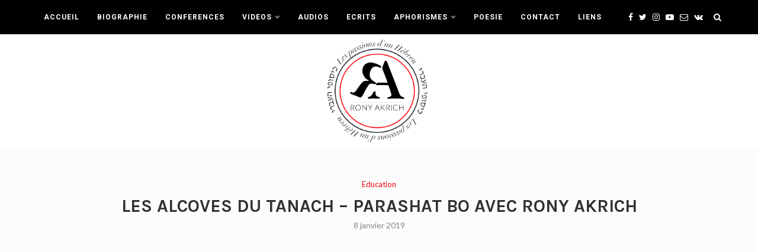

--- FILE ---
content_type: text/html; charset=UTF-8
request_url: https://ronyakrich.com/les-alcoves-du-tanach-parashat-bo-avec-rony-akrich/
body_size: 29319
content:
<!DOCTYPE html><html lang="fr-FR"><head><meta charset="UTF-8"><meta http-equiv="X-UA-Compatible" content="IE=edge"><meta name="viewport" content="width=device-width, initial-scale=1"><link rel="profile" href="http://gmpg.org/xfn/11" /><link rel="shortcut icon" href="http://ronyakrich.tobedev.com/wp-content/uploads/2019/07/LOGO-rony-akrich1.png" type="image/x-icon" /><link rel="apple-touch-icon" sizes="180x180" href="http://ronyakrich.tobedev.com/wp-content/uploads/2019/07/LOGO-rony-akrich1.png"><link rel="alternate" type="application/rss+xml" title="Rony Akrich RSS Feed" href="https://ronyakrich.com/feed/" /><link rel="alternate" type="application/atom+xml" title="Rony Akrich Atom Feed" href="https://ronyakrich.com/feed/atom/" /><link rel="pingback" href="https://ronyakrich.com/xmlrpc.php" /> <!--[if lt IE 9]> <script src="https://ronyakrich.com/wp-content/themes/soledad/js/html5.js"></script> <![endif]-->  <script async src="https://www.googletagmanager.com/gtag/js?id=UA-145151240-1"></script> <link media="all" href="https://ronyakrich.com/wp-content/cache/autoptimize/css/autoptimize_bceed2f0564340a68341f72b0520ab96.css" rel="stylesheet"><title>LES ALCOVES DU TANACH &#8211; PARASHAT BO AVEC RONY AKRICH &#8211; Rony Akrich</title><meta name='robots' content='max-image-preview:large' /><link rel='dns-prefetch' href='//fonts.googleapis.com' /><link rel="alternate" type="application/rss+xml" title="Rony Akrich &raquo; Flux" href="https://ronyakrich.com/feed/" /><link rel="alternate" type="application/rss+xml" title="Rony Akrich &raquo; Flux des commentaires" href="https://ronyakrich.com/comments/feed/" /><link rel="alternate" type="application/rss+xml" title="Rony Akrich &raquo; LES ALCOVES DU TANACH &#8211; PARASHAT BO AVEC RONY AKRICH Flux des commentaires" href="https://ronyakrich.com/les-alcoves-du-tanach-parashat-bo-avec-rony-akrich/feed/" /><link rel="alternate" title="oEmbed (JSON)" type="application/json+oembed" href="https://ronyakrich.com/wp-json/oembed/1.0/embed?url=https%3A%2F%2Fronyakrich.com%2Fles-alcoves-du-tanach-parashat-bo-avec-rony-akrich%2F" /><link rel="alternate" title="oEmbed (XML)" type="text/xml+oembed" href="https://ronyakrich.com/wp-json/oembed/1.0/embed?url=https%3A%2F%2Fronyakrich.com%2Fles-alcoves-du-tanach-parashat-bo-avec-rony-akrich%2F&#038;format=xml" /><link rel='stylesheet' id='penci-oswald-css' href='//fonts.googleapis.com/css?family=Oswald%3A400&#038;ver=6.9' type='text/css' media='all' /><link rel='stylesheet' id='penci-fonts-css' href='//fonts.googleapis.com/css?family=PT+Serif%3A300%2C300italic%2C400%2C400italic%2C500%2C500italic%2C700%2C700italic%2C800%2C800italic%7CPlayfair+Display+SC%3A300%2C300italic%2C400%2C400italic%2C500%2C500italic%2C700%2C700italic%2C800%2C800italic%7CMontserrat%3A300%2C300italic%2C400%2C400italic%2C500%2C500italic%2C700%2C700italic%2C800%2C800italic%7CKarla%3A300%2C300italic%2C400%2C400italic%2C500%2C500italic%2C700%2C700italic%2C800%2C800italic%7CLato%3A300%2C300italic%2C400%2C400italic%2C500%2C500italic%2C700%2C700italic%2C800%2C800italic%7CRoboto%3A300%2C300italic%2C400%2C400italic%2C500%2C500italic%2C700%2C700italic%2C800%2C800italic%26subset%3Dcyrillic%2Ccyrillic-ext%2Cgreek%2Cgreek-ext%2Clatin-ext&#038;ver=1.0' type='text/css' media='all' /> <script type="text/javascript" src="https://ronyakrich.com/wp-includes/js/jquery/jquery.min.js" id="jquery-core-js"></script> <link rel="https://api.w.org/" href="https://ronyakrich.com/wp-json/" /><link rel="alternate" title="JSON" type="application/json" href="https://ronyakrich.com/wp-json/wp/v2/posts/2251" /><link rel="EditURI" type="application/rsd+xml" title="RSD" href="https://ronyakrich.com/xmlrpc.php?rsd" /><meta name="generator" content="WordPress 6.9" /><link rel="canonical" href="https://ronyakrich.com/les-alcoves-du-tanach-parashat-bo-avec-rony-akrich/" /><link rel='shortlink' href='https://ronyakrich.com/?p=2251' /> <script type="application/ld+json">{
    "@context": "https:\/\/schema.org\/",
    "@type": "organization",
    "@id": "#organization",
    "logo": {
        "@type": "ImageObject",
        "url": "http:\/\/ronyakrich.com\/wp-content\/uploads\/2019\/07\/LOGO-rony-akrich1-1.png"
    },
    "url": "https:\/\/ronyakrich.com\/",
    "name": "Rony Akrich",
    "description": "Site Officiel"
}</script><script type="application/ld+json">{
    "@context": "https:\/\/schema.org\/",
    "@type": "WebSite",
    "name": "Rony Akrich",
    "alternateName": "Site Officiel",
    "url": "https:\/\/ronyakrich.com\/"
}</script><script type="application/ld+json">{
    "@context": "https:\/\/schema.org\/",
    "@type": "VideoObject",
    "description": "",
    "datemodified": "2026-01-29",
    "mainEntityOfPage": "https:\/\/ronyakrich.com\/les-alcoves-du-tanach-parashat-bo-avec-rony-akrich\/",
    "publisher": {
        "@type": "Organization",
        "name": "Rony Akrich",
        "logo": {
            "@type": "ImageObject",
            "url": "http:\/\/ronyakrich.com\/wp-content\/uploads\/2019\/07\/LOGO-rony-akrich1-1.png"
        }
    },
    "author": {
        "@type": "Person",
        "@id": "#person-RonyAkrich",
        "name": "Rony Akrich"
    },
    "contentUrl": "",
    "name": "LES ALCOVES DU TANACH - PARASHAT BO AVEC RONY AKRICH",
    "thumbnailUrl": "https:\/\/ronyakrich.com\/wp-content\/uploads\/2019\/06\/5hyfgiawhbumaxresdefault.jpg",
    "uploadDate": "2019-01-08"
}</script><script type="application/ld+json">{
    "@context": "https:\/\/schema.org\/",
    "@type": "BreadcrumbList",
    "itemListElement": [
        {
            "@type": "ListItem",
            "position": 1,
            "item": {
                "@id": "https:\/\/ronyakrich.com",
                "name": "Home"
            }
        },
        {
            "@type": "ListItem",
            "position": 2,
            "item": {
                "@id": "https:\/\/ronyakrich.com\/category\/education\/",
                "name": "Education"
            }
        },
        {
            "@type": "ListItem",
            "position": 3,
            "item": {
                "@id": "https:\/\/ronyakrich.com\/les-alcoves-du-tanach-parashat-bo-avec-rony-akrich\/",
                "name": "LES ALCOVES DU TANACH &#8211; PARASHAT BO AVEC RONY AKRICH"
            }
        }
    ]
}</script><meta name="generator" content="Powered by WPBakery Page Builder - drag and drop page builder for WordPress."/><meta name="generator" content="Powered by Slider Revolution 5.4.8.3 - responsive, Mobile-Friendly Slider Plugin for WordPress with comfortable drag and drop interface." /> <noscript><style type="text/css">.wpb_animate_when_almost_visible { opacity: 1; }</style></noscript></head><body class="wp-singular post-template-default single single-post postid-2251 single-format-video wp-theme-soledad wp-child-theme-soledad-child wpb-js-composer js-comp-ver-6.0.2 vc_responsive"> <a id="close-sidebar-nav" class="header-4"><i class="fa fa-close"></i></a><nav id="sidebar-nav" class="header-4" role="navigation" itemscope itemtype="https://schema.org/SiteNavigationElement"><div id="sidebar-nav-logo"> <a href="https://ronyakrich.com/"><img class="penci-lazy" src="https://ronyakrich.com/wp-content/themes/soledad/images/penci-holder.png" data-src="http://ronyakrich.com/wp-content/uploads/2019/07/LOGO-rony-akrich1-1.png" alt="Rony Akrich" /></a></div><div class="header-social sidebar-nav-social"><div class="inner-header-social"> <a href="https://www.facebook.com/settingsnhnn" rel="nofollow" target="_blank"><i class="fa fa-facebook"></i></a> <a href="https://twitter.com/akrichjr" rel="nofollow" target="_blank"><i class="fa fa-twitter"></i></a> <a href="https://www.instagram.com/rony_akrich/" rel="nofollow" target="_blank"><i class="fa fa-instagram"></i></a> <a href="https://www.youtube.com/channel/UCawPsbgSkE_FFe5xLXw9Erg" rel="nofollow" target="_blank"><i class="fa fa-youtube-play"></i></a> <a href="mailto:akrichjr@gmail.com"><i class="fa fa-envelope-o"></i></a> <a href="https://www.facebook.com/cafedaat/" rel="nofollow" target="_blank"><i class="fa fa-vk"></i></a></div></div><ul id="menu-rony-menu" class="menu"><li id="menu-item-3310" class="menu-item menu-item-type-post_type menu-item-object-page menu-item-home menu-item-3310"><a href="https://ronyakrich.com/">ACCUEIL</a></li><li id="menu-item-3309" class="menu-item menu-item-type-post_type menu-item-object-page menu-item-3309"><a href="https://ronyakrich.com/biographie/">BIOGRAPHIE</a></li><li id="menu-item-3308" class="menu-item menu-item-type-post_type menu-item-object-page menu-item-3308"><a href="https://ronyakrich.com/activites/">CONFERENCES</a></li><li id="menu-item-1929" class="menu-item menu-item-type-custom menu-item-object-custom menu-item-has-children menu-item-1929"><a href="http://ronyakrich.com/tag/video/">VIDEOS</a><ul class="sub-menu"><li id="menu-item-6068" class="menu-item menu-item-type-custom menu-item-object-custom menu-item-6068"><a href="http://ronyakrich.com/category/news-politics/">PASSIONS D&rsquo;UN HEBREU</a></li><li id="menu-item-6072" class="menu-item menu-item-type-custom menu-item-object-custom menu-item-6072"><a target="_blank" href="https://www.youtube.com/playlist?list=PL32sc4_42Tkp5ZDNA9M1QukERp9jlBv3k">HAFTAROT</a></li></ul></li><li id="menu-item-3307" class="menu-item menu-item-type-post_type menu-item-object-page menu-item-3307"><a href="https://ronyakrich.com/audios/">AUDIOS</a></li><li id="menu-item-3699" class="menu-item menu-item-type-post_type menu-item-object-page menu-item-3699"><a href="https://ronyakrich.com/ecrits/">ECRITS</a></li><li id="menu-item-3698" class="menu-item menu-item-type-post_type menu-item-object-page menu-item-has-children menu-item-3698"><a href="https://ronyakrich.com/aphorismes/">APHORISMES</a><ul class="sub-menu"><li id="menu-item-6463" class="menu-item menu-item-type-taxonomy menu-item-object-category menu-item-6463"><a href="https://ronyakrich.com/category/aphorismes-longs-fr/">Aphorismes Longs</a></li></ul></li><li id="menu-item-3700" class="menu-item menu-item-type-post_type menu-item-object-page menu-item-3700"><a href="https://ronyakrich.com/poesie/">POESIE</a></li><li id="menu-item-1932" class="menu-item menu-item-type-post_type menu-item-object-page menu-item-1932"><a href="https://ronyakrich.com/contact/">CONTACT</a></li><li id="menu-item-6069" class="menu-item menu-item-type-post_type menu-item-object-page menu-item-6069"><a href="https://ronyakrich.com/liens/">LIENS</a></li></ul></nav><div class="wrapper-boxed header-style-header-4"><nav id="navigation" class="header-layout-top menu-style-1 header-4 menu-item-padding" role="navigation" itemscope itemtype="https://schema.org/SiteNavigationElement"><div class="container"><div class="button-menu-mobile header-4"><i class="fa fa-bars"></i></div><ul id="menu-rony-menu-1" class="menu"><li class="menu-item menu-item-type-post_type menu-item-object-page menu-item-home menu-item-3310"><a href="https://ronyakrich.com/">ACCUEIL</a></li><li class="menu-item menu-item-type-post_type menu-item-object-page menu-item-3309"><a href="https://ronyakrich.com/biographie/">BIOGRAPHIE</a></li><li class="menu-item menu-item-type-post_type menu-item-object-page menu-item-3308"><a href="https://ronyakrich.com/activites/">CONFERENCES</a></li><li class="menu-item menu-item-type-custom menu-item-object-custom menu-item-has-children menu-item-1929"><a href="http://ronyakrich.com/tag/video/">VIDEOS</a><ul class="sub-menu"><li class="menu-item menu-item-type-custom menu-item-object-custom menu-item-6068"><a href="http://ronyakrich.com/category/news-politics/">PASSIONS D&rsquo;UN HEBREU</a></li><li class="menu-item menu-item-type-custom menu-item-object-custom menu-item-6072"><a target="_blank" href="https://www.youtube.com/playlist?list=PL32sc4_42Tkp5ZDNA9M1QukERp9jlBv3k">HAFTAROT</a></li></ul></li><li class="menu-item menu-item-type-post_type menu-item-object-page menu-item-3307"><a href="https://ronyakrich.com/audios/">AUDIOS</a></li><li class="menu-item menu-item-type-post_type menu-item-object-page menu-item-3699"><a href="https://ronyakrich.com/ecrits/">ECRITS</a></li><li class="menu-item menu-item-type-post_type menu-item-object-page menu-item-has-children menu-item-3698"><a href="https://ronyakrich.com/aphorismes/">APHORISMES</a><ul class="sub-menu"><li class="menu-item menu-item-type-taxonomy menu-item-object-category menu-item-6463"><a href="https://ronyakrich.com/category/aphorismes-longs-fr/">Aphorismes Longs</a></li></ul></li><li class="menu-item menu-item-type-post_type menu-item-object-page menu-item-3700"><a href="https://ronyakrich.com/poesie/">POESIE</a></li><li class="menu-item menu-item-type-post_type menu-item-object-page menu-item-1932"><a href="https://ronyakrich.com/contact/">CONTACT</a></li><li class="menu-item menu-item-type-post_type menu-item-object-page menu-item-6069"><a href="https://ronyakrich.com/liens/">LIENS</a></li></ul><div class="main-nav-social"><div class="inner-header-social"> <a href="https://www.facebook.com/settingsnhnn" rel="nofollow" target="_blank"><i class="fa fa-facebook"></i></a> <a href="https://twitter.com/akrichjr" rel="nofollow" target="_blank"><i class="fa fa-twitter"></i></a> <a href="https://www.instagram.com/rony_akrich/" rel="nofollow" target="_blank"><i class="fa fa-instagram"></i></a> <a href="https://www.youtube.com/channel/UCawPsbgSkE_FFe5xLXw9Erg" rel="nofollow" target="_blank"><i class="fa fa-youtube-play"></i></a> <a href="mailto:akrichjr@gmail.com"><i class="fa fa-envelope-o"></i></a> <a href="https://www.facebook.com/cafedaat/" rel="nofollow" target="_blank"><i class="fa fa-vk"></i></a></div></div><div id="top-search" class="dfdf"> <a class="search-click"><i class="fa fa-search"></i></a><div class="show-search"><form role="search" method="get" id="searchform" action="https://ronyakrich.com/"><div> <input type="text" class="search-input" placeholder="Tapez et appuyez sur Entrée" name="s" id="s" /></div></form> <a class="search-click close-search"><i class="fa fa-close"></i></a></div></div></div></nav><header id="header" class="header-header-4 has-bottom-line" itemscope="itemscope" itemtype="https://schema.org/WPHeader"><div class="inner-header"><div class="container"><div id="logo"><h2> <a href="https://ronyakrich.com/"><img src="http://ronyakrich.com/wp-content/uploads/2019/07/LOGO-rony-akrich1-1.png" alt="Rony Akrich" /></a></h2></div></div></div></header><div class="container container-single penci_is_nosidebar container-single-fullwidth hentry"><div class="header-standard header-classic single-header"><div class="penci-standard-cat penci-single-cat"><span class="cat"><a class="penci-cat-name" href="https://ronyakrich.com/category/education/"  rel="category tag">Education</a></span></div><h1 class="post-title single-post-title entry-title">LES ALCOVES DU TANACH &#8211; PARASHAT BO AVEC RONY AKRICH</h1><div class="penci-hide-tagupdated"> <span class="author-italic author vcard">by <a class="url fn n" href="https://ronyakrich.com/author/rony-akrich/">Rony Akrich</a></span> <time class="entry-date published" datetime="2019-01-08T09:15:27+01:00">8 janvier 2019</time></div><div class="post-box-meta-single"> <span><time class="entry-date published" datetime="2019-01-08T09:15:27+01:00">8 janvier 2019</time></span></div></div><div class="post-image"></div></div><div class="container container-single penci_is_nosidebar penci-enable-lightbox"><div id="main"><div class="theiaStickySidebar"><article id="post-2251" class="post type-post status-publish"><div class="post-entry blockquote-style-2"><div class="inner-post-entry entry-content" id="penci-post-entry-inner"><p><iframe width="1170" height="658" src="https://www.youtube.com/embed/5hYfgIaWhbU?feature=oembed" frameborder="0" allow="accelerometer; autoplay; encrypted-media; gyroscope; picture-in-picture" allowfullscreen></iframe></p><p>L&rsquo;HEURE DE LA SORTIE, C&rsquo;EST LE MEILLEUR MOMENT DE LA JOURNEE!</p><div class="penci-single-link-pages"></div><div class="post-tags"> <a href="https://ronyakrich.com/tag/bible/" rel="tag">bible</a><a href="https://ronyakrich.com/tag/egypte/" rel="tag">egypte</a><a href="https://ronyakrich.com/tag/israel/" rel="tag">israel</a><a href="https://ronyakrich.com/tag/juif/" rel="tag">JUIF</a><a href="https://ronyakrich.com/tag/liberte/" rel="tag">liberte</a><a href="https://ronyakrich.com/tag/moise/" rel="tag">moise</a><a href="https://ronyakrich.com/tag/pharaon/" rel="tag">pharaon</a><a href="https://ronyakrich.com/tag/plaie/" rel="tag">plaie</a><a href="https://ronyakrich.com/tag/premier-ne/" rel="tag">premier-ne</a><a href="https://ronyakrich.com/tag/revolte/" rel="tag">revolte</a><a href="https://ronyakrich.com/tag/video/" rel="tag">video</a></div></div></div><div class="tags-share-box center-box"><div class="post-share"> <span class="count-number-like">0</span><a class="penci-post-like single-like-button" data-post_id="2251" title="Like" data-like="Like" data-unlike="Unlike"><i class="fa fa-heart-o"></i></a><div class="list-posts-share"><a target="_blank" rel="nofollow" href="https://www.facebook.com/sharer/sharer.php?u=https://ronyakrich.com/les-alcoves-du-tanach-parashat-bo-avec-rony-akrich/"><i class="fa fa-facebook"></i><span class="dt-share">Facebook</span></a><a target="_blank" rel="nofollow" href="https://twitter.com/intent/tweet?text=Check%20out%20this%20article:%20LES%20ALCOVES%20DU%20TANACH%20-%20PARASHAT%20BO%20AVEC%20RONY%20AKRICH%20-%20https://ronyakrich.com/les-alcoves-du-tanach-parashat-bo-avec-rony-akrich/"><i class="fa fa-twitter"></i><span class="dt-share">Twitter</span></a><a target="_blank" rel="nofollow" href="https://plus.google.com/share?url=https://ronyakrich.com/les-alcoves-du-tanach-parashat-bo-avec-rony-akrich/"><i class="fa fa-google-plus"></i><span class="dt-share">Google +</span></a><a data-pin-do="none" rel="nofollow noreferrer noopener" onclick="var e=document.createElement('script');e.setAttribute('type','text/javascript');e.setAttribute('charset','UTF-8');e.setAttribute('src','//assets.pinterest.com/js/pinmarklet.js?r='+Math.random()*99999999);document.body.appendChild(e);"><i class="fa fa-pinterest"></i><span class="dt-share">Pinterest</span></a></div></div></div><div class="post-pagination"><div class="prev-post"> <a class="penci-post-nav-thumb penci-holder-load penci-lazy" href="https://ronyakrich.com/la-haftara-de-parashat-bo-avec-rony-akrich-et-david-sabbah/" data-src="https://ronyakrich.com/wp-content/uploads/2019/06/eladhldfg6mmaxresdefault-150x150.jpg"> </a><div class="prev-post-inner"><div class="prev-post-title"> <span>previous post</span></div> <a href="https://ronyakrich.com/la-haftara-de-parashat-bo-avec-rony-akrich-et-david-sabbah/"><div class="pagi-text"><h5 class="prev-title">LA HAFTARA DE PARASHAT BO AVEC RONY AKRICH ET DAVID SABBAH</h5></div> </a></div></div><div class="next-post"> <a class="penci-post-nav-thumb penci-holder-load penci-lazy nav-thumb-next" href="https://ronyakrich.com/%d7%9e%d7%a4%d7%92%d7%a9-10-%d7%9e%d7%a8-%d7%a8%d7%95%d7%a0%d7%99-%d7%90%d7%a7%d7%a8%d7%99%d7%a9-%d7%94%d7%99%d7%a1%d7%98%d7%95%d7%a8%d7%99%d7%95%d7%a1%d7%95%d7%a4%d7%99%d7%94-%d7%a9%d7%9c/" data-src="https://ronyakrich.com/wp-content/uploads/2019/08/2ag-a5caujemaxresdefault-150x150.jpg"> </a><div class="next-post-inner"><div class="prev-post-title next-post-title"> <span>next post</span></div> <a href="https://ronyakrich.com/%d7%9e%d7%a4%d7%92%d7%a9-10-%d7%9e%d7%a8-%d7%a8%d7%95%d7%a0%d7%99-%d7%90%d7%a7%d7%a8%d7%99%d7%a9-%d7%94%d7%99%d7%a1%d7%98%d7%95%d7%a8%d7%99%d7%95%d7%a1%d7%95%d7%a4%d7%99%d7%94-%d7%a9%d7%9c/"><div class="pagi-text"><h5 class="next-title">מפגש 10: מר רוני אקריש – היסטוריוסופיה של התנ »ך | סירוב הגזירה כהתנגדות מוסרית של בת פרעה</h5></div> </a></div></div></div><div class="post-related penci-posts-related-grid"><div class="post-title-box"><h4 class="post-box-title">Related Videos</h4></div><div class="penci-related-carousel penci-related-grid-display"><div class="item-related"> <a class="related-thumb penci-image-holder penci-lazy" data-src="https://ronyakrich.com/wp-content/uploads/2026/01/qibnr-iws0smaxresdefault-585x390.jpg" href="https://ronyakrich.com/%d7%a9%d7%99%d7%97-%d7%a2%d7%9c-%d7%9e%d7%90%d7%9e%d7%a8%d7%95-%d7%a9%d7%9c-%d7%a8%d7%95%d7%a0%d7%99-%d7%90%d7%a7%d7%a8%d7%99%d7%a9-%d7%a1%d7%95%d6%b9%d7%a3-%d7%94%d6%b7%d7%9e%d6%bc%d6%b7%d7%97%d6%b2/" title="שיח על מאמרו של רוני אקריש: סוֹף הַמַּחֲשָׁבָה הַבִּיקּוֹרָתִית וטיפשות קוֹלֶקְטִיבִית"> </a><h3><a href="https://ronyakrich.com/%d7%a9%d7%99%d7%97-%d7%a2%d7%9c-%d7%9e%d7%90%d7%9e%d7%a8%d7%95-%d7%a9%d7%9c-%d7%a8%d7%95%d7%a0%d7%99-%d7%90%d7%a7%d7%a8%d7%99%d7%a9-%d7%a1%d7%95%d6%b9%d7%a3-%d7%94%d6%b7%d7%9e%d6%bc%d6%b7%d7%97%d6%b2/">שיח על מאמרו של רוני אקריש: סוֹף הַמַּחֲשָׁבָה...</a></h3> <span class="date"><time class="entry-date published" datetime="2026-01-28T07:41:17+01:00">28 janvier 2026</time></span></div><div class="item-related"> <a class="related-thumb penci-image-holder penci-lazy" data-src="https://ronyakrich.com/wp-content/uploads/2026/01/mgfa7butrxmmaxresdefault-585x390.jpg" href="https://ronyakrich.com/commentaires-du-texte-de-rony-akrich-fin-de-la-pensee-critique-et-stupidite-collective/" title="Commentaires du texte de Rony Akrich: FIN DE LA PENSÉE CRITIQUE ET STUPIDITÉ COLLECTIVE"> </a><h3><a href="https://ronyakrich.com/commentaires-du-texte-de-rony-akrich-fin-de-la-pensee-critique-et-stupidite-collective/">Commentaires du texte de Rony Akrich: FIN DE...</a></h3> <span class="date"><time class="entry-date published" datetime="2026-01-28T07:26:12+01:00">28 janvier 2026</time></span></div><div class="item-related"> <a class="related-thumb penci-image-holder penci-lazy" data-src="https://ronyakrich.com/wp-content/uploads/2026/01/jbl2cpgivucmaxresdefault-585x390.jpg" href="https://ronyakrich.com/commentaires-du-texte-de-rony-akrich-contre-la-mediocratie-la-soumission-et-la-bave-des-crapauds/" title="Commentaires du texte de Rony Akrich: Contre la médiocratie, la soumission et la bave des crapauds"> </a><h3><a href="https://ronyakrich.com/commentaires-du-texte-de-rony-akrich-contre-la-mediocratie-la-soumission-et-la-bave-des-crapauds/">Commentaires du texte de Rony Akrich: Contre la...</a></h3> <span class="date"><time class="entry-date published" datetime="2026-01-25T18:13:00+01:00">25 janvier 2026</time></span></div><div class="item-related"> <a class="related-thumb penci-image-holder penci-lazy" data-src="https://ronyakrich.com/wp-content/uploads/2026/01/exhmui6ng5omaxresdefault-585x390.jpg" href="https://ronyakrich.com/%d7%a9%d7%99%d7%97-%d7%a2%d7%9c-%d7%9e%d7%90%d7%9e%d7%a8%d7%95-%d7%a9%d7%9c-%d7%a8%d7%95%d7%a0%d7%99-%d7%90%d7%a7%d7%a8%d7%99%d7%a9-%d7%a0%d7%92%d7%93-%d7%a9%d7%9c%d7%98%d7%95%d7%9f-%d7%94%d7%91/" title="שיח על מאמרו של רוני אקריש: נגד שלטון הבינוניות, הכניעה המוסרית וריר הקרפדות"> </a><h3><a href="https://ronyakrich.com/%d7%a9%d7%99%d7%97-%d7%a2%d7%9c-%d7%9e%d7%90%d7%9e%d7%a8%d7%95-%d7%a9%d7%9c-%d7%a8%d7%95%d7%a0%d7%99-%d7%90%d7%a7%d7%a8%d7%99%d7%a9-%d7%a0%d7%92%d7%93-%d7%a9%d7%9c%d7%98%d7%95%d7%9f-%d7%94%d7%91/">שיח על מאמרו של רוני אקריש: נגד שלטון...</a></h3> <span class="date"><time class="entry-date published" datetime="2026-01-25T17:49:52+01:00">25 janvier 2026</time></span></div><div class="item-related"> <a class="related-thumb penci-image-holder penci-lazy" data-src="https://ronyakrich.com/wp-content/uploads/2026/01/-qwtubs_oqmmaxresdefault-585x390.jpg" href="https://ronyakrich.com/%d7%a9%d7%99%d7%97-%d7%a2%d7%9c-%d7%9e%d7%90%d7%9e%d7%a8%d7%95-%d7%a9%d7%9c-%d7%a8%d7%95%d7%a0%d7%99-%d7%90%d7%a7%d7%a8%d7%99%d7%a9-%d7%94%d7%a9%d7%aa%d7%97%d7%a8%d7%a8%d7%aa%d7%99-%d7%9e%d7%9f/" title="שיח על מאמרו של רוני אקריש: השתחררתי מן הדת המיובאת: אינני מאמין אלא בהוויה העברית"> </a><h3><a href="https://ronyakrich.com/%d7%a9%d7%99%d7%97-%d7%a2%d7%9c-%d7%9e%d7%90%d7%9e%d7%a8%d7%95-%d7%a9%d7%9c-%d7%a8%d7%95%d7%a0%d7%99-%d7%90%d7%a7%d7%a8%d7%99%d7%a9-%d7%94%d7%a9%d7%aa%d7%97%d7%a8%d7%a8%d7%aa%d7%99-%d7%9e%d7%9f/">שיח על מאמרו של רוני אקריש: השתחררתי מן...</a></h3> <span class="date"><time class="entry-date published" datetime="2026-01-25T16:57:10+01:00">25 janvier 2026</time></span></div><div class="item-related"> <a class="related-thumb penci-image-holder penci-lazy" data-src="https://ronyakrich.com/wp-content/uploads/2026/01/y8bnykpro-0maxresdefault-585x390.jpg" href="https://ronyakrich.com/commentaires-du-texte-de-rony-akrich-je-maffranchis-de-la-religion-importee/" title="Commentaires du texte de Rony Akrich: Je m’affranchis de la religion importée"> </a><h3><a href="https://ronyakrich.com/commentaires-du-texte-de-rony-akrich-je-maffranchis-de-la-religion-importee/">Commentaires du texte de Rony Akrich: Je m’affranchis...</a></h3> <span class="date"><time class="entry-date published" datetime="2026-01-25T16:45:50+01:00">25 janvier 2026</time></span></div></div></div></article></div></div></div><div class="clear-footer"></div><footer id="footer-section" class="penci-footer-social-media penci-lazy footer-social-remove-circle footer-social-drop-line footer-social-remove-radius" itemscope itemtype="https://schema.org/WPFooter"><div class="container"><div class="footer-socials-section penci-social-textcolored"><ul class="footer-socials"><li><a href="https://www.facebook.com/settingsnhnn" rel="nofollow" target="_blank"><i class="fa fa-facebook"></i><span>Facebook</span></a></li><li><a href="https://twitter.com/akrichjr" rel="nofollow" target="_blank"><i class="fa fa-twitter"></i><span>Twitter</span></a></li><li><a href="https://www.instagram.com/rony_akrich/" rel="nofollow" target="_blank"><i class="fa fa-instagram"></i><span>Instagram</span></a></li><li><a href="https://www.youtube.com/channel/UCawPsbgSkE_FFe5xLXw9Erg" rel="nofollow" target="_blank"><i class="fa fa-youtube-play"></i><span>Youtube</span></a></li><li><a href="mailto:akrichjr@gmail.com"><i class="fa fa-envelope-o"></i><span>Email</span></a></li><li><a href="https://www.facebook.com/cafedaat/" rel="nofollow" target="_blank"><i class="fa fa-vk"></i><span>Cafe Daat</span></a></li></ul></div><div class="footer-logo-copyright footer-not-logo footer-not-gotop"><div id="footer-copyright"><p>Copyright 2023 - Tous droits réservés. Développé par <a href="http://tobeweb.eu/" target="_blank">Tobeweb</a></p></div></div><div class="penci-go-to-top-floating"><i class="fa fa-angle-up"></i></div></div></footer></div><div id="fb-root"></div> <script type="speculationrules">{"prefetch":[{"source":"document","where":{"and":[{"href_matches":"/*"},{"not":{"href_matches":["/wp-*.php","/wp-admin/*","/wp-content/uploads/*","/wp-content/*","/wp-content/plugins/*","/wp-content/themes/soledad-child/*","/wp-content/themes/soledad/*","/*\\?(.+)"]}},{"not":{"selector_matches":"a[rel~=\"nofollow\"]"}},{"not":{"selector_matches":".no-prefetch, .no-prefetch a"}}]},"eagerness":"conservative"}]}</script> <script type="application/ld+json">{"@context":"http:\/\/schema.org","@type":"VideoObject","name":"LES ALCOVES DU TANACH - PARASHAT BO AVEC RONY AKRICH","description":"L'HEURE DE LA SORTIE, C'EST LE MEILLEUR MOMENT DE LA JOURNEE!","thumbnailUrl":"https:\/\/i.ytimg.com\/vi\/5hYfgIaWhbU\/default.jpg","uploadDate":"2019-01-08T08:15:27Z","duration":"PT8M27S","contentUrl":"https:\/\/www.youtube.com\/watch?v=5hYfgIaWhbU","embedUrl":"https:\/\/www.youtube.com\/embed\/{{video_key}}","interactionCount":"yvtwp_views_count"}</script><script type="text/javascript" src="https://ronyakrich.com/wp-includes/js/dist/hooks.min.js" id="wp-hooks-js"></script> <script type="text/javascript" src="https://ronyakrich.com/wp-includes/js/dist/i18n.min.js" id="wp-i18n-js"></script> <script type="text/javascript" id="penci_rateyo-js-extra">var PENCI = {"ajaxUrl":"https://ronyakrich.com/wp-admin/admin-ajax.php","nonce":"f842ad1aaf"};
//# sourceURL=penci_rateyo-js-extra</script> <script type="text/javascript" id="main-scripts-js-extra">var ajax_var_more = {"url":"https://ronyakrich.com/wp-admin/admin-ajax.php","nonce":"f842ad1aaf"};
//# sourceURL=main-scripts-js-extra</script> <script type="text/javascript" id="penci_ajax_like_post-js-extra">var ajax_var = {"url":"https://ronyakrich.com/wp-admin/admin-ajax.php","nonce":"f842ad1aaf"};
//# sourceURL=penci_ajax_like_post-js-extra</script> <script type="text/javascript" id="penci_ajax_more_posts-js-extra">var ajax_var_more = {"url":"https://ronyakrich.com/wp-admin/admin-ajax.php","nonce":"f842ad1aaf"};
//# sourceURL=penci_ajax_more_posts-js-extra</script> <script type="text/javascript" src="https://www.google.com/recaptcha/api.js?render=6LfMyLEUAAAAAD4huhjsF1Vc8hIbHdhGJRqrf1Js&amp;ver=3.0" id="google-recaptcha-js"></script> <script type="text/javascript" src="https://ronyakrich.com/wp-includes/js/dist/vendor/wp-polyfill.min.js" id="wp-polyfill-js"></script> <script defer src="https://ronyakrich.com/wp-content/cache/autoptimize/js/autoptimize_2a5a3f0ba0d6aa8a98e894e9b2868887.js"></script></body></html>